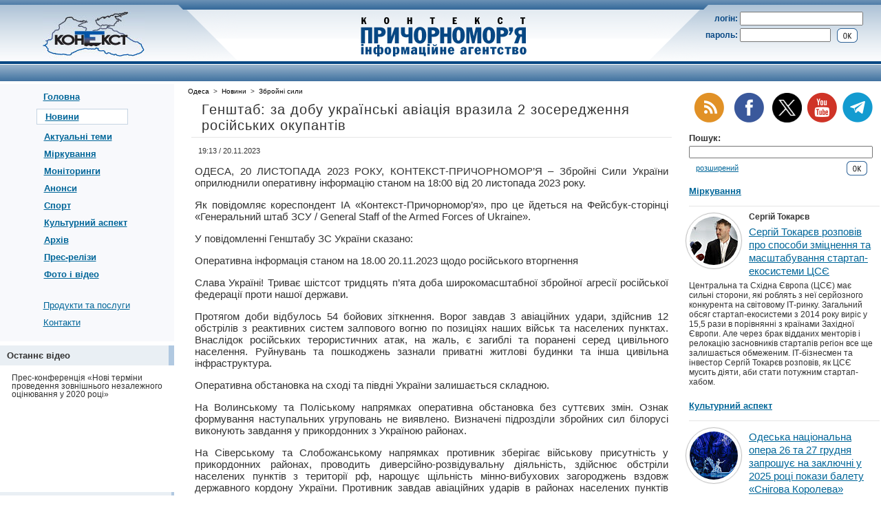

--- FILE ---
content_type: text/html; charset=windows-1251
request_url: https://prichernomorie.com.ua/odessa/news/armed/2023-11-20/228805.php
body_size: 11046
content:
<!DOCTYPE HTML PUBLIC "-//W3C//DTD HTML 4.01 Transitional//EN" "http://www.w3.org/TR/html4/loose.dtd">
<html><head><title>Генштаб: за добу українські авіація вразила 2 зосередження російських окупантів</title>
<meta http-equiv="Content-Type" content="text/html; charset=windows-1251">
<meta name="description" content="Збройні Сили України оприлюднили оперативну інформацію станом на 18:00 від 20 листопада 2023 року.">
<meta name="keywords" content="Збройні Сили України оприлюднили оперативну інформацію станом на 18:00 від 20 листопада 2023 року.">
<meta name="robots" content="all">
<meta name="document-state" content="dynamic">

<link rel="canonical" href="https://prichernomorie.com.ua/odessa/news/armed/2023-11-20/228805.php">

<link rel="alternate" media="only screen and (max-width: 640px)" href="https://m.prichernomorie.com.ua/odessa/news/armed/2023-11-20/228805.php">

<meta property="og:title" content="Генштаб: за добу українські авіація вразила 2 зосередження російських окупантів">
<meta property="og:image" content="https://prichernomorie.com.ua/i/prichernomorie.jpg">
<meta property="og:site_name" content="ИА &laquo;Контекст Причерноморье&raquo;">
<meta property="og:description" content="Збройні Сили України оприлюднили оперативну інформацію станом на 18:00 від 20 листопада 2023 року.">
<meta property="og:type" content="article">
<link rel="shortcut icon" href="/favicon.ico">
<link rel="stylesheet" href="/main.css" type="text/css" title="Style">
<link rel="alternate" type="application/rss+xml" title="RSS 2.0" href="/feed/index.xml">
<meta name="yandex-verification" content="78da6903a1a11a24" />
<!-- Google tag (gtag.js) -->
<script async src="https://www.googletagmanager.com/gtag/js?id=G-HYSPXYQYPN"></script>
<script>
  window.dataLayer = window.dataLayer || [];
  function gtag() { dataLayer.push(arguments); } 
  gtag('js', new Date());

  gtag('config', 'G-HYSPXYQYPN');
</script>
</head><body>



<div id="top_line" style="background:url(/i/t_b1.gif) repeat-x;"><img src="/i/t_b1.gif" width="5" height="7" alt=""></div>
<table border="0" cellpadding="0" cellspacing="0" class="w100">
 <tr>
  <td id="left_tilt_td"><img src="/i/t_b_nak_l.gif" width="7" height="7" alt=""><img src="/i/t_b2.gif" width="5" height="7" alt=""></td>
  <td><img src="/i/t_b2.gif" width="75" height="7" alt=""></td>
  <td style="background:url(/i/t_b2.gif) repeat-x;"><img src="/i/t_b2.gif" width="1" height="7" alt=""></td>
  <td><img src="/i/t_b2.gif" width="75" height="7" alt=""></td>
  <td id="right_tilt_td"><img src="/i/t_b2.gif" width="5" height="7" alt=""><img src="/i/t_b_nak_r.gif" width="7" height="7" alt=""></td>
 </tr>
 <tr id="sec_tr">
  <td id="sec_left_td__logo"><a href="/"><img src="/i/nlogo_ru.jpg" width="148" height="75" hspace="5" border="0" alt="ІА &laquo;Контекст-Причорномор'я&raquo;"></a></td>
  <td class="w1"><img src="/i/t_nak_l.gif" width="75" height="75" alt=""></td>
  <td id="sec_main_title" nowrap><a href="/"><img src="/i/t_title.gif" width="247" height="65" hspace="5" vspace="5" border="0" alt="ІА &laquo;Контекст-Причорномор'я&raquo;"></a></td>
  <td class="w1"><img src="/i/t_nak_r.gif" width="75" height="75" alt=""></td>
  <td id="sec_right_td__auth">
<!-- login block START -->
<form style="display:inline;" id="auth_form" action="/incl/check.php" method="get">
<input type="hidden" name="cvid" value="1">
<input type="hidden" name="mid" value="228805">
   <table border="0" cellpadding="0" cellspacing="3" style="width:90%;text-align:left;">
    <tr>
	 <td class="r"><span>логін:</span></td>
	 <td colspan="2"><input type="text" size="8" maxlength="30" name="cust_login" value="" class="w100"></td>
	</tr>
    <tr>
	 <td><span>пароль:</span></td>
	 <td class="w100"><input type="password" size="8" maxlength="30" name="cust_password" value="" class="w90"></td>
	 <td style="padding-top:1px;"><input type="image" src="/i/ok3.gif" value="&nbsp;&nbsp;&nbsp;ок&nbsp;&nbsp;&nbsp;"></td>
	</tr>
   </table>
</form>
<!-- login block END -->




  </td>
 </tr>
</table>
<div style="background:#074783;"><img src="/i/dot_t.gif" width="2" height="4" alt=""></div>
<div style="background:#fff;"><img src="/i/dot_t.gif" width="2" height="1" alt=""></div>
<div id="region_div">
<table border="0" cellpadding="0" cellspacing="0" class="w100">
 <tr id="region_main_tr">
  <td></td>
 </tr>
</table>
</div>

<div><img src="/i/dot_t.gif" width="2" height="4" alt=""></div>



<table border="0" cellpadding="0" cellspacing="0" class="w100">
 <tr valign="top">
  <td style="width:20%;">
   <div style="background:#F8F9FC;width:100%;" align="center">
    <table border="0" cellpadding="0" cellspacing="0">
	 <tr>
	  <td id="lm_bold_element_td">
		<div><a href="/">Головна</a></div>
		<div><div style="background:#fff;border:1px solid #C6D4E2;padding:3px 12px;margin-left:-10px;"><a href="/news/">Новини</a></div></div>
		<div class="lmd_na"><a href="/articles/">Актуальні теми</a></div>
		<div class="lmd_na"><a href="/kolonka-avtora/">Міркування</a></div>
		<div class="lmd_na"><a href="/monitorings/">Моніторинги</a></div>
		<div class="lmd_na"><a href="/announcements/">Анонси</a></div>
		<div class="lmd_na"><a href="/sport/">Спорт</a></div>
		<div class="lmd_na"><a href="/civilization/">Культурний аспект</a></div>
		<div class="lmd_na"><a href="/archive/">Архів</a></div>
		<div class="lmd_na"><a href="/press/">Прес-релізи</a></div>
		<div class="lmd_na"><a href="/gallery/">Фото і відео</a></div>
	  </td>
	 </tr>
	 <tr>
	  <td><img src="/i/dot_t.gif" width="2" height="20" alt=""></td>
	 </tr>
	 <tr>
	  <td id="lm_normal_element_td">
		<div><a href="/products/">Продукти та послуги</a></div>
		<div><a href="/contact/">Контакти</a></div>
	  </td>
	 </tr>
	</table>





<!-- p1_banner_block START -->

<!-- p1_banner_block END -->










	   <table border="0" cellpadding="7" cellspacing="0" class="w100" style="text-align:left;">
	    <tr style="background:#fff;">
		 <td colspan="2" style="padding:0px;"><img src="/i/dot_t.gif" width="2" height="6" alt=""></td>
		</tr>
	    <tr style="background:#E9EFF4;">
		 <td style="font-size:13px;font-weight:bold;padding-left:10px;width:100%;">Останнє відео</td>
		 <td style="background:#B1C9E1;padding:0px;"><img src="/i/dot_t.gif" width="4" height="1" alt=""></td>
		</tr>
	    <tr style="background:#fff;">
		 <td colspan="2" style="font-size:12px;line-height:1.0;">
			
			<div style="padding:5px 10px 10px 10px;">Прес-конференція «Нові терміни проведення зовнішнього незалежного оцінювання у 2020 році»</div>
			
			<div style="text-align:center;"><iframe width="200" height="113" src="https://www.youtube.com/embed/gxFqa4GClZ8" frameborder="0" allow="accelerometer; autoplay; encrypted-media; gyroscope; picture-in-picture" allowfullscreen></iframe></div>
			
		 </td>
		</tr>
	   </table>







	   <table border="0" cellpadding="7" cellspacing="0" class="w100" style="text-align:left;">
	    <tr style="background:#fff;">
		 <td colspan="2" style="padding:0px;"><img src="/i/dot_t.gif" width="2" height="6" alt=""></td>
		</tr>
	    <tr style="background:#E9EFF4;">
		 <td style="font-size:13px;font-weight:bold;padding-left:10px;width:100%;">Инфографика</td>
		 <td style="background:#B1C9E1;padding:0px;"><img src="/i/dot_t.gif" width="4" height="1" alt=""></td>
		</tr>
	    <tr style="background:#fff;">
		 <td colspan="2" style="font-size:12px;line-height:1.0;">
			
			
			<script src="/a/_amcharts/amcharts_3.21.2/amcharts/amcharts.js" type="text/javascript"></script>
			<script src="/a/_amcharts/amcharts_3.21.2/amcharts/serial.js" type="text/javascript"></script>
			
			
			<div style="padding:5px 10px 10px 10px;">Курси валют. Долар США. Покупка:</div>

<script type="text/javascript">
AmCharts.makeChart("chart_div_1",
				{
					"type": "serial",
					"categoryField": "category",
					"autoMarginOffset": 0,
					"marginRight": 0,
					"marginTop": 5,
					"startDuration": 0.3,
					"fontSize": 10,
					"theme": "default",
					"categoryAxis": {
						"gridPosition": "start"
					},
					"trendLines": [],
					"graphs": [
						{
							"balloonText": "[[title]], [[category]]: [[value]]",
							"bullet": "round",
							"bulletSize": 7,
							"id": "AmGraph-7",
							"lineThickness": 1,
							"title": "АТ «Ощадбанк»",
							"type": "smoothedLine",
							"valueField": "7"
						},
						{
							"balloonText": "[[title]], [[category]]: [[value]]",
							"bullet": "round",
							"bulletSize": 7,
							"id": "AmGraph-8",
							"lineThickness": 1,
							"title": "«ПриватБанк»",
							"type": "smoothedLine",
							"valueField": "8"
						},
						{
							"balloonText": "[[title]], [[category]]: [[value]]",
							"bullet": "round",
							"bulletSize": 7,
							"id": "AmGraph-10",
							"lineThickness": 1,
							"title": "«7 кілометр»",
							"type": "smoothedLine",
							"valueField": "10"
						},
						{
							"balloonText": "[[title]], [[category]]: [[value]]",
							"bullet": "round",
							"bulletSize": 7,
							"id": "AmGraph-11",
							"lineThickness": 1,
							"title": "«Книжка»",
							"type": "smoothedLine",
							"valueField": "11"
						},
					],
					"guides": [],
					"valueAxes": [
						{
							"id": "ValueAxis-1",
							"title": ""
						}
					],
					"allLabels": [],
					"balloon": {},
					"legend":
					    {
							"enabled": false
						},					
					"titles": [],
					"dataProvider": [
						{
							"category": "12.01",
							"1": "43.0757",
							"3": "43.1",
							"4": "42.8",
							"6": "42.7",
							"7": "42.85",
							"8": "42.7",
							"9": "43",
							"10": "42.93",
							"11": "43.37",
						},
						{
							"category": "13.01",
							"1": "43.2552",
							"3": "43.1",
							"4": "42.9",
							"6": "43",
							"7": "43",
							"8": "42.85",
							"9": "43.05",
							"10": "43.06",
							"11": "43.36",
						},
						{
							"category": "14.01",
							"1": "43.1762",
							"3": "42.95",
							"4": "42.9",
							"6": "42.85",
							"7": "43",
							"8": "42.75",
							"9": "42.85",
							"10": "42.88",
							"11": "43.14",
						},
						{
							"category": "15.01",
							"1": "43.1236",
							"3": "43.2",
							"4": "43",
							"6": "43",
							"7": "43",
							"8": "42.98",
							"9": "43.15",
							"10": "43.09",
							"11": "43.34",
						},
					]
				}
			);
</script>
<div id="chart_div_1" style="width:99%;height:250px;margin:0 auto;background-color:#fff;"></div>



			<div style="float:right;padding:11px 10px 10px 10px;"><a href="/exchange-rates/">Усі банки</a></div>
			<div style="float:right;padding:11px 10px 10px 10px;"><a href="/exchange-rates/">Усі валюти</a></div>

			
			
			
		 </td>
		</tr>
	   </table>






<!-- p3_banner_block START -->
<div align="center"><a href="http://prichernomorie.com.ua/i/clka.php?bid=210"><img src="/i/adin/14138067125444fa781bca4_onu.gif" border="0"></a></div><div>&nbsp;</div>
<!-- p3_banner_block END -->













<!-- Gismeteo informer START -->
<link rel="stylesheet" type="text/css" href="https://www.gismeteo.ua/assets/flat-ui/legacy/css/informer.min.css">
<div id="gsInformerID-TTr36hUIilO7rA" class="gsInformer" style="width:240px;height:235px">
    <div class="gsIContent">
        <div id="cityLink">
            <a href="https://www.gismeteo.ua/ua/weather-odessa-4982/" target="_blank" title="Погода в Одесі">
                <img src="https://www.gismeteo.ua/assets/flat-ui/img/gisloader.svg" width="24" height="24" alt="Погода в Одесі">
            </a>
            </div>
        <div class="gsLinks">
            <table>
                <tr>
                    <td>
                        <div class="leftCol">
                            <a href="https://www.gismeteo.ua/ua/" target="_blank" title="Погода">
                                <img alt="Погода" src="https://www.gismeteo.ua/assets/flat-ui/img/logo-mini2.png" align="middle" border="0" width="11" height="16" />
                                <img src="https://www.gismeteo.ua/assets/flat-ui/img/informer/gismeteo.svg" border="0" align="middle" style="left: 5px; top:1px">
                            </a>
                            </div>
                            <div class="rightCol">
                                <a href="https://www.gismeteo.ua/ua/weather-odessa-4982/2-weeks/" target="_blank" title="Погода в Одесі на 2 тижні">
                                    <img src="https://www.gismeteo.ua/assets/flat-ui/img/informer/forecast-2weeks.ua.svg" border="0" align="middle" style="top:auto" alt="Погода в Одесі на 2 тижні">
                                </a>
                            </div>
                        </td>
                </tr>
            </table>
        </div>
    </div>
</div>
<script async src="https://www.gismeteo.ua/api/informer/getinformer/?hash=TTr36hUIilO7rA"></script>
<!-- Gismeteo informer END -->







   </div>
   <br>
   <br>
<noindex>
   <div class="c">
<!-- bigmir)net TOP 100 --><a href="http://www.bigmir.net/" target=_blank onClick='img = new Image();img.src="http://www.bigmir.net/?cl=108738";' ><script language="javascript"><!--
bmQ='<img src=http://c.bigmir.net/?s108738&t3'
bmD=document
bmD.cookie="b=b"
if(bmD.cookie)bmQ+='&c1'
//--></script><script language="javascript1.2"><!-- 
bmS=screen;bmQ+='&d'+(bmS.colorDepth?bmS.colorDepth:bmS.pixelDepth)+"&r"+bmS.width;
//--></script><script language="javascript"><!--
bmF = bmD.referrer.slice(7);
((bmI=bmF.indexOf('/'))!=-1)?(bmF=bmF.substring(0,bmI)):(bmI=bmF.length);
if(bmF!=window.location.href.substring(7,7+bmI))bmQ+='&f'+escape(bmD.referrer);
bmD.write(bmQ+" border=0 width=88 height=31 alt='bigmir TOP100'>");
//--></script></a>
   </div>
</noindex>
   <br>
<noindex>
   <div class="c" style="display:none;">
<!--Rating@Mail.ru COUNTER--><script language="JavaScript" type="text/javascript"><!--
d=document;var a='';a+=';r='+escape(d.referrer)
js=10//--></script><script language="JavaScript1.1" type="text/javascript"><!--
a+=';j='+navigator.javaEnabled()
js=11//--></script><script language="JavaScript1.2" type="text/javascript"><!--
s=screen;a+=';s='+s.width+'*'+s.height
a+=';d='+(s.colorDepth?s.colorDepth:s.pixelDepth)
js=12//--></script><script language="JavaScript1.3" type="text/javascript"><!--
js=13//--></script><script language="JavaScript" type="text/javascript"><!--
d.write('<a href="http://top.mail.ru/jump?from=926130"'+
' target=_top><img src="http://top.list.ru/counter'+
'?id=926130;t=84;js='+js+a+';rand='+Math.random()+
'" alt="Рейтинг@Mail.ru"'+' border=0 height=18 width=88/><\/a>')
if(11<js)d.write('<'+'!-- ')//--></script><noscript><a
target=_top href="http://top.mail.ru/jump?from=926130"><img
src="http://top.list.ru/counter?js=na;id=926130;t=84"
border=0 height=18 width=88
alt="Рейтинг@Mail.ru"/></a></noscript><script language="JavaScript" type="text/javascript"><!--
if(11<js)d.write('--'+'>')//--></script><!--/COUNTER-->
   </div>
   <br>
<!--
   <div class="c"><a href="http://context.crimea.ua/" target="_blank"><img src="/i/button200-35.jpg" width="200" height="35" alt="" border="0"></a></div>
-->
</noindex>


<!-- SL 1 start -->
<div style="width:75%;margin:0 auto;font-size:65%;padding:20px 0px;"><!--1683001657400--><div id='YEfX_1683001657400'></div></div>
<!-- SL 1 end -->




  </td>
  <td><img src="/i/dot_t.gif" width="20" height="1" alt=""></td>
  <td style="width:65%;">
   <div style="padding-right:20px;">
   
  

<!-- BS place -->
<script language="JavaScript1.2">
var marqueecontent='';
for (var i=0; i<3; i++) 
  {
     marqueecontent = marqueecontent + '' + marqueecontent;
  }
marqueecontent = '<nobr style="font-size:12px;">' + marqueecontent + '</nobr>';
</script>




<!-- b1 -->
<!--
<div style="width:468px;margin:0 auto;">
<object classid="clsid:D27CDB6E-AE6D-11CF-96B8-444553540000" id="obj1" codebase="http://download.macromedia.com/pub/shockwave/cabs/flash/swflash.cab#version=6,0,40,0" border="0" width="468" height="60">
<param name="movie" value="/i/pragnemo_zmin_kipu_468x60.swf">
<param name="quality" value="High">
<embed src="/i/pragnemo_zmin_kipu_468x60.swf" pluginspage="http://www.macromedia.com/go/getflashplayer" type="application/x-shockwave-flash" name="obj1" width="468" height="60"></object>
</div>
-->




<!-- p8_banner_block START -->

<!-- p8_banner_block END -->




   <div style="font-size:10px;padding-top:5px;"><a href="/odessa/" class="tpath">Одеса</a>&nbsp;&nbsp;&gt;&nbsp;&nbsp;<a href="/odessa/news/" class="tpath">Новини</a>&nbsp;&nbsp;&gt;&nbsp;&nbsp;<a href="/odessa/news/armed/" class="tpath">Збройні сили</a></div>


   <div style="padding:10px;">

<script type="text/javascript">
<!--
function ShowImage (cvID, imgID, iW, iH)
{
var winURL = "/show_image.php?img_id=" + imgID + "&cv_id=" + cvID;
var winParam = "width=" + iW + ",height=" + iH;
window.open(winURL, "", winParam);
}
-->
</script>


<!-- BS place -->
<!-- move to header -->





    <div class="dh1">Генштаб: за добу українські авіація вразила 2 зосередження російських окупантів
  	 <div class="dh1hr"><img src="/i/dot_t.gif" width="1" height="1" alt=""></div>
    </div>






<table class="news_list">
</table>








<!-- p9_banner_block START -->

<!-- p9_banner_block END -->






<div style="font-size:11px;padding-left:5px;">19:13 / 20.11.2023</div>

<div class="j"><p>ОДЕСА, 20 ЛИСТОПАДА 2023 РОКУ, КОНТЕКСТ-ПРИЧОРНОМОР’Я – Збройні Сили України оприлюднили оперативну інформацію станом на 18:00 від 20 листопада 2023 року.</p>
<p>Як повідомляє кореспондент ІА &laquo;Контекст-Причорномор’я&raquo;, про це йдеться на Фейсбук-сторінці &laquo;Генеральний штаб ЗСУ / General Staff of the Armed Forces of Ukraine&raquo;. </p>
<p>У повідомленні Генштабу ЗС України сказано: </p>
<p>Оперативна інформація станом на 18.00 20.11.2023 щодо російського вторгнення</p>
<p>Слава Україні! Триває шістсот тридцять п’ята доба широкомасштабної збройної агресії російської федерації проти нашої держави.</p>
<p>Протягом доби відбулось 54 бойових зіткнення. Ворог завдав 3 авіаційних удари, здійснив 12 обстрілів з реактивних систем залпового вогню по позиціях наших військ та населених пунктах. Внаслідок російських терористичних атак, на жаль, є загиблі та поранені серед цивільного населення. Руйнувань та пошкоджень зазнали приватні житлові будинки та інша цивільна інфраструктура.</p>
<p>Оперативна обстановка на сході та півдні України залишається складною.</p>
<p>На Волинському та Поліському напрямках оперативна обстановка без суттєвих змін. Ознак формування наступальних угруповань не виявлено. Визначені підрозділи збройних сил білорусі виконують завдання у прикордонних з Україною районах.</p>
<p>На Сіверському та Слобожанському напрямках противник зберігає військову присутність у прикордонних районах, проводить диверсійно-розвідувальну діяльність, здійснює обстріли населених пунктів з території рф, нарощує щільність мінно-вибухових загороджень вздовж державного кордону України. Противник завдав авіаційних ударів в районах населених пунктів Костобобрів Чернігівської області та Середина Буда Сумської області.  Артилерійських та мінометних обстрілів ворога зазнали близько 20 населених пунктів, серед них Тимоновичі, Карповичі, Грем’яч Чернігівської області; Веселівка, Костянтинівка, Волфіне, Ходине Сумської області; Червона Зоря, Плетенівка, Землянки, Бударки Харківської області.</p>
<p>На Куп’янському напрямку ворог вів штурмові дії в районах Синьківки та східніше Петропавлівки Харківської області, де Силами оборони відбито 10 атак. Під артилерійським та мінометним вогнем опинилися понад 10 населених пунктів, зокрема, Дворічна, Синьківка, Іванівка, Берестове Харківської області.</p>
<p>На Лиманському напрямку ворог наступальних (штурмових) дій не вів. Обстріляв з артилерії та мінометів близько 10 населених пунктів, серед них Невське, Білогорівка Луганської області та Торське, Верхньокам&#039;янське, Спірне, Роздолівка Донецької області.</p>
<p>На Бахмутському напрямку ворог вів безуспішні штурмові дії в районах  Кліщіївки, Андріївки та східніше Південного Донецької області, де наші воїни відбили 19 атак. Під артилерійським та мінометним вогнем опинилися понад 10 населених пунктів, зокрема, Богданівка, Часів Яр, Іванівське, Кліщіївка, Андріївка Донецької області. </p>
<p>На Авдіївському напрямку ворог вів безуспішні штурмові дії східніше Новобахмутівки, Степового та Авдіївки Донецької області, де Силами оборони відбито 7 атак. Артилерійських та мінометних обстрілів ворога зазнали понад 15 населених пунктів, серед них Олександропіль, Керамік, Авдіївка, Сєверне, Тоненьке, Первомайське Донецької області.</p>
<p>На Мар’їнському напрямку ворог вів безуспішні штурмові дії в районах Мар’їнки, Побєди та Новомихайлівки Донецької області, де українські захисники відюбили 10 атак. Під артилерійським та мінометним вогнем окупантів опинились близько 10 населених пунктів Донецької області, серед них Красногорівка, Георгіївка, Мар’їнка,  Побєда, Новомихайлівка.</p>
<p>На Шахтарському напрямку ворог вів безуспішні штурмові дії західніше Старомайорського Донецької області, де нашими захисниками відбито 2 атаки. Артилерійських та мінометних обстрілів зазнали близько 10 населених пунктів, зокрема, Вугледар, Пречистівка, Золота Нива, Благодатне, Урожайне Донецької області.</p>
<p>На Запорізькому напрямку противник вів безуспішні штурмові дії в районах Роботиного та північно-західніше Вербового Запорізької області. Артилерійських та мінометних обстрілів зазнали понад 20 населених пунктів, серед них Полтавка, Чарівне, Мала Токмачка, Роботине, Малі Щербаки, Кам’янське Запорізької області; Нікополь Дніпропетровської області.</p>
<p>На Херсонському напрямку артилерійських обстрілів противника зазнали такі населені пункти, як Софіївка Херсонської області та місто Херсон.</p>
<p>Водночас, сили оборони України продовжують ведення наступальної операції на Мелітопольському напрямку, наступальні (штурмові) дії на Бахмутському напрямку, завдають окупаційним військам втрат в живій силі та техніці, виснажують ворога вздовж всієї лінії фронту. </p>
<p>Сили оборони надалі утримують позиції на лівобережжі Дніпра Херсонської області. Продовжують завдавати вогневого ураження противнику.</p>
<p>Протягом доби авіація Сил оборони завдала 2 удари по районах зосередження особового складу противника. </p>
<p>Підтримуйте Збройні Сили! Переможемо разом!</p>
<p>Слава Україні!</p></div>
<div class="r" style="padding-right:20px;"><a href="/print/?cv=1&id=228805" class="sm">версія для друку</a></div>
<br>


<!-- start NEW_content_v1 for prichernomorie.com.ua -->
<!--
<div id="adpartner-jsunit-5030">
    <script type="text/javascript">
        var head = document.getElementsByTagName('head')[0];
        var script = document.createElement('script');
        script.type = 'text/javascript';
        script.async = true;
        script.src = "//a4p.adpartner.pro/jsunit?id=5030&ref=" + encodeURIComponent(document.referrer) + "&" + Math.random();
        head.appendChild(script);
    </script>
</div>
-->
<!-- end NEW_content_v1 for prichernomorie.com.ua -->




<!--
<div class="r24443"></div>
<script type="text/javascript">
    (function() {
        var date = new Date();

        try {
            date = new Date(date.toLocaleString('en-US', {
                timeZone: 'Europe/Kiev'}
            ));
        } catch (e) {
        }

        var ext = [
            (date.getFullYear()).toString(),
            ('0'+(date.getMonth()+1).toString()).substr(-2),
            ('0'+(date.getDate()).toString()).substr(-2)
        ].join('');

        var tag = (function() {
                var informers = document.getElementsByClassName('r24443'),
                    len = informers.length;
                return len ? informers[len - 1] : null;
            })(),
            idn = (function() {
                var i, num, idn = '', chars = "abcdefghiklmnopqrstuvwxyz",
                    len = Math.floor((Math.random() * 2) + 4);
                for (i = 0; i < len; i++) {
                    num = Math.floor(Math.random() * chars.length);
                    idn += chars.substring(num, num + 1);
                }
                return idn;
            })();
        var container = document.createElement('div');
            container.id = idn;
        tag.appendChild(container);
        var script = document.createElement('script');
            script.className = 's24443';
            script.src = 'https://goods.redtram.com/j/24443/?v=1&date='+ ext;
            script.charset = 'utf-8';
            script.dataset.idn = idn;
        tag.parentNode.insertBefore(script, tag);
    })();
</script>
-->

<div class="r24443"></div>
<script type="text/javascript">
    (function() {
        var date = new Date();

        try {
            date = new Date(date.toLocaleString('en-US', {
                timeZone: 'Europe/Kiev'}
            ));
        } catch (e) {}

        var ext = [
            (date.getFullYear()).toString(),
            ('0'+(date.getMonth()+1).toString()).substr(-2),
            ('0'+(date.getDate()).toString()).substr(-2)
        ].join('');

        var tag = (function() {
                var informers = document.getElementsByClassName('r24443'),
                    len = informers.length;
                return len ? informers[len - 1] : null;
            })(),
            idn = (function() {
                var i, num, idn = '', chars = "abcdefghiklmnopqrstuvwxyz",
                    len = Math.floor((Math.random() * 2) + 4);
                for (i = 0; i < len; i++) {
                    num = Math.floor(Math.random() * chars.length);
                    idn += chars.substring(num, num + 1);
                }
                return idn;
            })();
        var container = document.createElement('div');
            container.id = idn;
        tag.appendChild(container);
        var script = document.createElement('script');
            script.className = 's24443';
            script.src = 'https://mediabrama.com/shop/j/24443/?v=1?date='+ ext;
            script.charset = 'utf-8';
            script.dataset.idn = idn;
        tag.parentNode.insertBefore(script, tag);
    })();
</script>


























































   </div>
   
   </div>




  </td>
<!-- RIGHT COL TD -->
  <td id="rm_column_td">



<div style="text-align:center;padding:0px 0px 10px 0px;"><nobr><a href="/feed/index.xml" title="Підписатися на стрічку новин (RSS)"><img src="/i/ico_rss.gif" alt="" width="48" height="48" style="padding:0px 5px;"></a><a href="https://www.facebook.com/pages/%D0%9A%D0%BE%D0%BD%D1%82%D0%B5%D0%BA%D1%81%D1%82-%D0%9F%D1%80%D0%B8%D1%87%D0%B5%D1%80%D0%BD%D0%BE%D0%BC%D0%BE%D1%80%D1%8C%D0%B5/189262191117421" title="Ми на Фейсбуці"><img src="/i/ico_fb.gif" alt="" width="48" height="48" style="padding:0px 5px;"></a><a href="https://twitter.com/prichernomorie" title="Приєднатися до нас на X"><img src="/i/ico_x.png" alt="" width="43" height="43" style="padding:0px 5px 2px;"></a><a href="https://www.youtube.com/channel/UC3pxqT_vXZgPSYo1Qz81Zdw" title="Підписуйтесь на наш канал на YouTube"><img src="/i/ico_youtube.gif" alt="" width="48" height="48" border="0"></a>

<a href="https://t.me/prichernomorie" title="Підписуйтесь на наш канал у Telegram"><img src="/i/ico_tele.png" alt="" width="48" height="48" border="0"></a>

</nobr></div>




	  <div class="drm_zag">Пошук:</div>
	  <form style="display:inline;" id="search_form" action="/search/" method="get">
	  <table border="0" cellpadding="0" cellspacing="0" class="w100" style="text-align:left;">
	   <tr>
	    <td colspan="2" style="padding-right:10px;"><input type="text" name="sw" size="10" maxlength="50" class="w100" style="font-size:11px;"></td>
	   </tr>
	   <tr>
	    <td colspan="2"><img src="/i/dot_t.gif" width="2" height="4" alt=""></td>
	   </tr>
	   <tr>
	    <td style="padding:0px 10px;font-size:11px;"><a href="/search/">розширений</a></td>
	    <td style="padding-right:10px;text-align:right;"><input type="image" src="/i/ok3.gif" value="&nbsp;&nbsp;&nbsp;ок&nbsp;&nbsp;&nbsp;"></td>
	   </tr>
	  </table>
	  </form>

  <img src="/i/dot_t.gif" width="2" height="15" alt=""><br>




  

  <div class="drm_zag"><a href="/kolonka-avtora/">Міркування</a></div>
  <div style="margin:10px -8px 8px 0px;height:1px;background:#e5e5e5;"><img src="/i/dot_t.gif" width="1" height="1" alt=""></div>
  
					 <div style="float:left;margin-right:10px;margin-top:1px;margin-left:-5px;width:80px;height:80px;-webkit-border-radius:100%;-moz-border-radius:100%;border-radius:100%;border:solid 1px #c2c2c2;box-shadow: 0 0 2px rgba(0,0,0,0.1);">
					  <div style="width:80px;height:80px;-webkit-border-radius:100%;-moz-border-radius:100%;border-radius:100%;padding:5px;;">
					   <div style="width:70px;height:70px;background:url(/i/aaai/17660470496943bd498077e_sm.jpg);-webkit-border-radius:100%;-moz-border-radius:100%;border-radius:100%"><img src="/i/dot_t.gif" alt="" width="70" height="70"></div>
					  </div>
					 </div>
					
  <div style="font-size:12px;font-weight:bold;">Сергій Токарєв</div>
  <div style="/*font-size:13px;*/line-height:1.3;padding:5px 0px;"><a href="/odessa/articles/kolonka-avtora/2025-12-18/1676.php?scv=9">Сергій Токарєв розповів про способи зміцнення та масштабування стартап-екосистеми ЦСЄ</a></div>
  <div style="font-size:12px;">Центральна та Східна Європа (ЦСЄ) має сильні сторони, які роблять з неї серйозного конкурента на світовому ІТ-ринку. Загальний обсяг стартап-екосистеми з 2014 року виріс у 15,5 рази в порівнянні з країнами Західної Європи. Але через брак відданих менторів і релокацію засновників стартапів регіон все ще залишається обмеженим. ІТ-бізнесмен та інвестор Сергій Токарєв розповів, як ЦСЄ мусить діяти, аби стати потужним стартап-хабом.</div>
  <img src="/i/dot_t.gif" width="2" height="20" alt=""><br>




  <div class="drm_zag"><a href="/civilization/">Культурний аспект</a></div>
  <div style="margin:10px -8px 8px 0px;height:1px;background:#e5e5e5;"><img src="/i/dot_t.gif" width="1" height="1" alt=""></div>
  
					 <div style="float:left;margin-right:10px;margin-top:1px;margin-left:-5px;width:80px;height:80px;-webkit-border-radius:100%;-moz-border-radius:100%;border-radius:100%;border:solid 1px #c2c2c2;box-shadow: 0 0 2px rgba(0,0,0,0.1);">
					  <div style="width:80px;height:80px;-webkit-border-radius:100%;-moz-border-radius:100%;border-radius:100%;padding:5px;;">
					   <div style="width:70px;height:70px;background:url(/i/civai/1766734612694e3b143b824_sm.jpg);-webkit-border-radius:100%;-moz-border-radius:100%;border-radius:100%"><img src="/i/dot_t.gif" alt="" width="70" height="70"></div>
					  </div>
					 </div>
					
  <div style="line-height:1.3;padding:5px 0px;"><a href="/odessa/civilization/2025-12-26/314.php">Одеська національна опера 26 та 27 грудня запрошує на заключні у 2025 році покази балету &laquo;Снігова Королева&raquo;</a></div>
  <div style="font-size:12px;">Балет &laquo;Снігова Королева&raquo; на музику Туомаса Кантелінена у постановці творчої команди театру надихає, зворушує і повертає віру в казку маленьким і дорослим глядачам  та не втрачає  актуальності попри свою холодну назву — ні в спеку, ні коли на вулиці сніжить.  Адже його сенси — поза сезоном і поза часом: про силу любові, яка здатна розтопити будь-яку кригу, про вірність, вибір серця і шлях крізь випробування. </div>
  <img src="/i/dot_t.gif" width="2" height="20" alt=""><br>




<!-- r_block START -->

<!-- r_block END -->


<!-- p4_banner_block START -->

<!-- p4_banner_block END -->

















<!-- ENG news START -->
<!-- ENG news END -->




<!-- p5_banner_block START -->

<!-- p5_banner_block END -->














<!-- p6_banner_block START -->

<!-- p6_banner_block END -->















  <div class="drm_zag">Останні новини:</div>
  <div class="drm_date">17:05 15.01.2026</div>
  <div class="drm_ttl"><a href="/odessa/news/international/2026-01-15/243263.php">Міськрада: Італія допоможе Одесі відновити пошкоджені росіянами історичні пам’ятки </a></div>
  <div class="drm_hr"><img src="/i/dot_t.gif" width="1" height="1" alt=""></div>
  <div class="drm_date">16:56 15.01.2026</div>
  <div class="drm_ttl"><a href="/odessa/news/ecology/2026-01-15/243262.php">Одещина долучиться до аукціонів на промвилов риби </a></div>
  <div class="drm_hr"><img src="/i/dot_t.gif" width="1" height="1" alt=""></div>
  <div class="drm_date">16:49 15.01.2026</div>
  <div class="drm_ttl"><a href="/odessa/news/sport/2026-01-15/243261.php">Фігуристи з Одещини – деб&#700;ютанти чемпіонату світу </a></div>
  <div class="drm_hr"><img src="/i/dot_t.gif" width="1" height="1" alt=""></div>
  <div class="drm_date">16:44 15.01.2026</div>
  <div class="drm_ttl"><a href="/odessa/news/law/2026-01-15/243260.php">ДПСУ: на Одещині блоковано схему переправки ухилянтів за кордон </a></div>
  <div class="drm_hr"><img src="/i/dot_t.gif" width="1" height="1" alt=""></div>
  <div class="drm_date">16:41 15.01.2026</div>
  <div class="drm_ttl"><a href="/odessa/news/officials/2026-01-15/243259.php">Олег Кіпер: внаслідок атаки росіян балістичною ракетою сьогодні вдень на Одещині постраждала людина </a></div>
  <div class="drm_hr"><img src="/i/dot_t.gif" width="1" height="1" alt=""></div>










  </td>
 </tr>
</table>



<!-- p10_p11_banner_block START -->
<div align="center"><br>
 <table>
  <tr>
   <td><div align="center" style="padding:10px 0px 0px 0px;"><a href="http://prichernomorie.com.ua/i/clka.php?bid=317"><img src="/i/adin/1632304059614afbbbef129_WCC_Web-banner_468x60px.gif" border="0"></a></div></td>
   <td></td>
  </tr>
 </table>
</div>
<!-- p10_p11_banner_block END -->











<!-- Yandex.Metrika counter -->
<script type="text/javascript" >
   (function(m,e,t,r,i,k,a){m[i]=m[i]||function() { (m[i].a=m[i].a||[]).push(arguments) } ;
   m[i].l=1*new Date();k=e.createElement(t),a=e.getElementsByTagName(t)[0],k.async=1,k.src=r,a.parentNode.insertBefore(k,a)})
   (window, document, "script", "https://cdn.jsdelivr.net/npm/yandex-metrica-watch/tag.js", "ym");

   ym(19054687, "init", {
        clickmap:true,
        trackLinks:true,
        accurateTrackBounce:true
   });
</script>
<noscript><div><img src="https://mc.yandex.ru/watch/19054687" style="position:absolute; left:-9999px;" alt="" /></div></noscript>
<!-- /Yandex.Metrika counter -->






<!--
<script>
  (function(i,s,o,g,r,a,m){i['GoogleAnalyticsObject']=r;i[r]=i[r]||function(){
  (i[r].q=i[r].q||[]).push(arguments)},i[r].l=1*new Date();a=s.createElement(o),
  m=s.getElementsByTagName(o)[0];a.async=1;a.src=g;m.parentNode.insertBefore(a,m)
  })(window,document,'script','https://www.google-analytics.com/analytics.js','ga');

  ga('create', 'UA-78244551-1', 'auto');
  ga('send', 'pageview');

</script>
-->





<br>
<div style="background:#E7EDF3;"><img src="/i/dot_t.gif" width="2" height="4" alt=""></div>
<table border="0" cellpadding="7" cellspacing="0" class="w100" style="text-align:left;">
 <tr style="background:#F8F9FC;">
  <td style="font-size:10px;padding-left:10px;width:100%;"><img src="/i/dot_t.gif" width="2" height="30" alt="" align="left">&copy; 2005&mdash;2026 <a href="/about/">Інформаційне агентство &laquo;Контекст-Причорномор'я&raquo;</a>
  <div style="padding-left:9px;">Свідоцтво Держкомітету інформаційної політики, телебачення та радіомовлення України &#8470;119 від 7.12.2004&nbsp;р.<br>Використання будь-яких матеріалів сайту можливе лише з посиланням на інформаційне агентство &laquo;Контекст-Причорномор'я&raquo;</div>
<!-- SL 2 start -->  
  <div style="padding-left:9px;"><!--1683001657400--><div id='YEfX_1683001657400'></div></div>
<!-- SL 2 end -->  
  &copy; 2005&mdash;2026 <a href="https://sadt.od.ua/" class="tpath">S&amp;A design team</a> <span style="color:white">/ 1.091</span></td>
 </tr>
</table>
</body></html>
